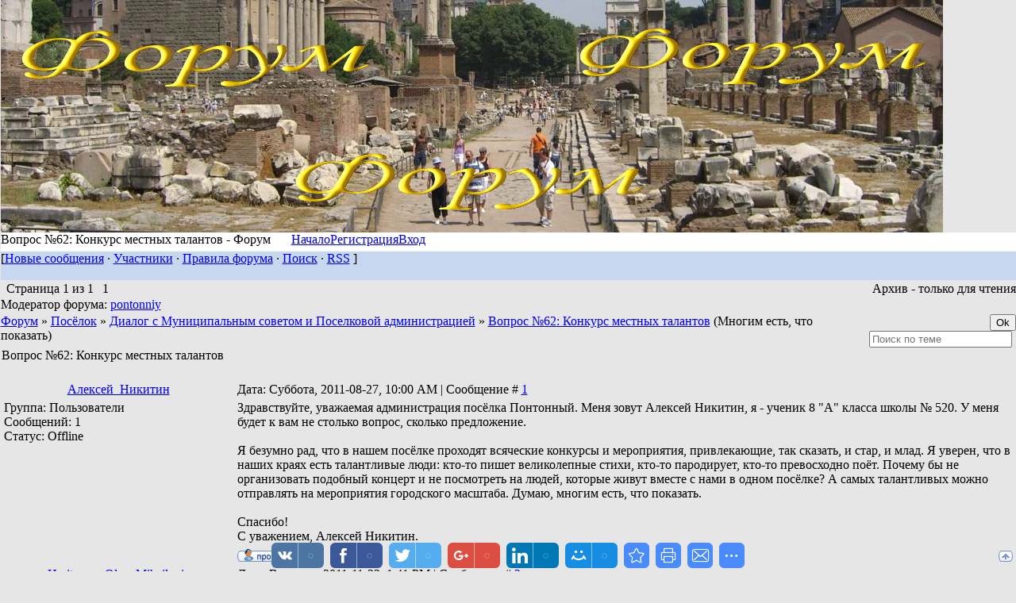

--- FILE ---
content_type: text/html; charset=UTF-8
request_url: http://pontonniy-poselok.ru/forum/11-236-1
body_size: 6548
content:
<HTML><HEAD>

	<script type="text/javascript">new Image().src = "//counter.yadro.ru/hit;ucoznet?r"+escape(document.referrer)+(screen&&";s"+screen.width+"*"+screen.height+"*"+(screen.colorDepth||screen.pixelDepth))+";u"+escape(document.URL)+";"+Date.now();</script>
	<script type="text/javascript">new Image().src = "//counter.yadro.ru/hit;ucoz_desktop_ad?r"+escape(document.referrer)+(screen&&";s"+screen.width+"*"+screen.height+"*"+(screen.colorDepth||screen.pixelDepth))+";u"+escape(document.URL)+";"+Date.now();</script><TITLE>Вопрос №62: Конкурс местных талантов - Форум</TITLE><BGSOUND balance=0 src="//src.ucoz.ru/img/fr/pm.wav" volume=0><BGSOUND balance=0 src="//src.ucoz.ru/img/fr/pm.wav" volume=0><BGSOUND balance=0 src="//src.ucoz.ru/img/fr/pm.wav" volume=0><BGSOUND balance=0 src="//src.ucoz.ru/img/fr/pm.wav" volume=0><BGSOUND balance=0 src="//src.ucoz.ru/img/fr/pm.wav" volume=0><BGSOUND balance=0 src="//src.ucoz.ru/img/fr/pm.wav" volume=0><LINK href="//src.ucoz.ru/src/css/201.css" type=text/css rel=StyleSheet>
	<link rel="stylesheet" href="/.s/src/base.min.css?v=221108" />
	<link rel="stylesheet" href="/.s/src/layer7.min.css?v=221108" />

	<script src="/.s/src/jquery-1.12.4.min.js"></script>
	
	<script src="/.s/src/uwnd.min.js?v=221108"></script>
	<script src="//s766.ucoz.net/cgi/uutils.fcg?a=uSD&ca=2&ug=999&isp=0&r=0.938197131898111"></script>
	<link rel="stylesheet" href="/.s/src/ulightbox/ulightbox.min.css" />
	<link rel="stylesheet" href="/.s/src/social.css" />
	<script src="/.s/src/ulightbox/ulightbox.min.js"></script>
	<script async defer src="https://www.google.com/recaptcha/api.js?onload=reCallback&render=explicit&hl=ru"></script>
	<script>
/* --- UCOZ-JS-DATA --- */
window.uCoz = {"language":"ru","mod":"fr","sign":{"7252":"Предыдущий","7251":"Запрошенный контент не может быть загружен. Пожалуйста, попробуйте позже.","7287":"Перейти на страницу с фотографией.","5255":"Помощник","7253":"Начать слайд-шоу","5458":"Следующий","3125":"Закрыть","7254":"Изменить размер"},"layerType":7,"uLightboxType":1,"module":"forum","site":{"domain":"pontonniy-poselok.ru","id":"0pontonniy","host":"pontonniy.ucoz.ru"},"country":"US","ssid":"661610516225233213230"};
/* --- UCOZ-JS-CODE --- */

	function Insert(qmid, user, text ) {
		user = user.replace(/\[/g, '\\[').replace(/\]/g, '\\]');
		if ( !!text ) {
			qmid = qmid.replace(/[^0-9]/g, "");
			paste("[quote="+user+";"+qmid+"]"+text+"[/quote]\n", 0);
		} else {
			_uWnd.alert('Выделите текст для цитирования', '', {w:230, h:80, tm:3000});
		}
	}

	function paste(text, flag ) {
		if ( document.selection && flag ) {
			document.addform.message.focus();
			document.addform.document.selection.createRange().text = text;
		} else {
			document.addform.message.value += text;
		}
	}

	function get_selection( ) {
		if ( window.getSelection ) {
			selection = window.getSelection().toString();
		} else if ( document.getSelection ) {
			selection = document.getSelection();
		} else {
			selection = document.selection.createRange().text;
		}
	}

	function pdel(id, n ) {
		if ( confirm('Вы подтверждаете удаление?') ) {
			(window.pDelBut = document.getElementById('dbo' + id))
				&& (pDelBut.width = pDelBut.height = 13) && (pDelBut.src = '/.s/img/ma/m/i2.gif');
			_uPostForm('', {url:'/forum/11-236-' + id + '-8-0-661610516225233213230', 't_pid': n});
		}
	}
 function uSocialLogin(t) {
			var params = {"ok":{"height":390,"width":710},"facebook":{"width":950,"height":520},"vkontakte":{"width":790,"height":400},"google":{"height":600,"width":700},"yandex":{"width":870,"height":515}};
			var ref = escape(location.protocol + '//' + ('pontonniy-poselok.ru' || location.hostname) + location.pathname + ((location.hash ? ( location.search ? location.search + '&' : '?' ) + 'rnd=' + Date.now() + location.hash : ( location.search || '' ))));
			window.open('/'+t+'?ref='+ref,'conwin','width='+params[t].width+',height='+params[t].height+',status=1,resizable=1,left='+parseInt((screen.availWidth/2)-(params[t].width/2))+',top='+parseInt((screen.availHeight/2)-(params[t].height/2)-20)+'screenX='+parseInt((screen.availWidth/2)-(params[t].width/2))+',screenY='+parseInt((screen.availHeight/2)-(params[t].height/2)-20));
			return false;
		}
		function TelegramAuth(user){
			user['a'] = 9; user['m'] = 'telegram';
			_uPostForm('', {type: 'POST', url: '/index/sub', data: user});
		}
function loginPopupForm(params = {}) { new _uWnd('LF', ' ', -250, -100, { closeonesc:1, resize:1 }, { url:'/index/40' + (params.urlParams ? '?'+params.urlParams : '') }) }
function reCallback() {
		$('.g-recaptcha').each(function(index, element) {
			element.setAttribute('rcid', index);
			
		if ($(element).is(':empty') && grecaptcha.render) {
			grecaptcha.render(element, {
				sitekey:element.getAttribute('data-sitekey'),
				theme:element.getAttribute('data-theme'),
				size:element.getAttribute('data-size')
			});
		}
	
		});
	}
	function reReset(reset) {
		reset && grecaptcha.reset(reset.previousElementSibling.getAttribute('rcid'));
		if (!reset) for (rel in ___grecaptcha_cfg.clients) grecaptcha.reset(rel);
	}
/* --- UCOZ-JS-END --- */
</script>

	<style>.UhideBlock{display:none; }</style>
</head>
<BODY bgColor=#e6e6e6 leftMargin=0 topMargin=0 marginheight="0" marginwidth="0"><!-- Logo -->
<TABLE id=table3 height=379 cellSpacing=0 cellPadding=0 width="72%" align=center border=0>
<TBODY>
<TR>
<TD vAlign=top align=justify colSpan=2 height=260>
<DIV><IMG alt="" src="/Shapki/forum-1-fff.jpg" border=0></DIV></TD></TR>
<TR>
<TD vAlign=top align=justify width="23%" bgColor=#ffffff height=24><SPAN class=pageTitle>Вопрос №62: Конкурс местных талантов - Форум</SPAN></TD>
<TD vAlign=top align=justify bgColor=#ffffff height=24>
<TABLE id=table4 cellSpacing=0 cellPadding=0 border=0>
<TBODY>
<TR>
<TD class=menuTd><A class=menu1 href="http://pontonniy-poselok.ru/">Начало</A></TD><td class="menuTd"><a class="menu1" href="/register">Регистрация</a></td><td class="menuTd"><a class="menu1" href="javascript:;" rel="nofollow" onclick="loginPopupForm(); return false;">Вход</a></td></TR></TBODY></TABLE></TD></TR>
<TR>
<TD vAlign=top align=justify width="100%" bgColor=#c7d7ef colSpan=2 height=36>[<A class=fNavLink href="/forum/0-0-1-34" rel=nofollow>Новые сообщения</A> · <A class=fNavLink href="/forum/0-0-1-35" rel=nofollow>Участники</A> · <A class=fNavLink href="/forum/0-0-0-36" rel=nofollow>Правила форума</A> · <A class=fNavLink href="/forum/0-0-0-6" rel=nofollow>Поиск</A> · <A class=fNavLink href="/forum/11-0-0-37" rel=nofollow>RSS</A> ]</TD></TR>
<TR>
<TD vAlign=top align=justify colSpan=2>
		

		<table class="ThrTopButtonsTbl" border="0" width="100%" cellspacing="0" cellpadding="0">
			<tr class="ThrTopButtonsRow1">
				<td width="50%" class="ThrTopButtonsCl11">
	<ul class="switches switchesTbl forum-pages">
		<li class="pagesInfo">Страница <span class="curPage">1</span> из <span class="numPages">1</span></li>
		 <li class="switchActive">1</li> 
	</ul></td>
				<td align="right" class="frmBtns ThrTopButtonsCl12"><div id="frmButns83"> <span class="archivedForum">Архив - только для чтения</span> </div></td></tr>
			<tr class="ThrTopButtonsRow2">
	<td class="forumModerBlock ThrTopButtonsCl21"><span class="moders-wrapper">Модератор форума: <a href="javascript:;" rel="nofollow" onclick="window.open('/index/8-0-pontonniy', 'up48', 'scrollbars=1,top=0,left=0,resizable=1,width=700,height=375'); return false;" class="forumModer">pontonniy</a></span></td>
	<td class="ThrTopButtonsCl22">&nbsp;</td></tr>
		</table>
		
	<table class="ThrForumBarTbl" border="0" width="100%" cellspacing="0" cellpadding="0">
		<tr class="ThrForumBarRow1">
			<td class="forumNamesBar ThrForumBarCl11 breadcrumbs" style="padding-top:3px;padding-bottom:5px;">
				<a class="forumBar breadcrumb-item" href="/forum/">Форум</a>  <span class="breadcrumb-sep">&raquo;</span> <a class="forumBar breadcrumb-item" href="/forum/9">Посёлок</a> <span class="breadcrumb-sep">&raquo;</span> <a class="forumBar breadcrumb-item" href="/forum/11">Диалог с Муниципальным советом и Поселковой администрацией</a> <span class="breadcrumb-sep">&raquo;</span> <a class="forumBarA" href="/forum/11-236-1">Вопрос №62: Конкурс местных талантов</a> <span class="thDescr">(Многим есть, что показать)</span></td><td class="ThrForumBarCl12" >
	
	<script>
	function check_search(form ) {
		if ( form.s.value.length < 3 ) {
			_uWnd.alert('Вы ввели слишком короткий поисковой запрос.', '', { w:230, h:80, tm:3000 })
			return false
		}
		return true
	}
	</script>
	<form id="thread_search_form" onsubmit="return check_search(this)" action="/forum/11-236" method="GET">
		<input class="fastNav" type="submit" value="Ok" id="thread_search_button"><input type="text" name="s" value="" placeholder="Поиск по теме" id="thread_search_field"/>
	</form>
			</td></tr>
	</table>
		
		<div class="gDivLeft">
	<div class="gDivRight">
		<table class="gTable threadpage-posts-table" border="0" width="100%" cellspacing="1" cellpadding="0">
		<tr>
			<td class="gTableTop">
				<div style="float:right" class="gTopCornerRight"></div>
				<span class="forum-title">Вопрос №62: Конкурс местных талантов</span>
				</td></tr><tr><td class="postSeparator"><div style="margin-bottom: 20px">
				<span style="display:none;" class="fpaping"></span>
			</div></td></tr><tr id="post2239"><td class="postFirst">
				<table border="0" width="100%" cellspacing="1" cellpadding="2" class="postTable">
					<tr><td width="23%" class="postTdTop" align="center"><a class="postUser" href="javascript:;" rel="nofollow" onClick="emoticon('[b]Алексей_Никитин[/b],');return false;">Алексей_Никитин</a></td><td class="postTdTop">Дата: Суббота, 2011-08-27, 10:00 AM | Сообщение # <a rel="nofollow" name="2239" class="postNumberLink" href="javascript:;" onclick="prompt('Прямая ссылка к сообщению', 'http://pontonniy-poselok.ru/forum/11-236-2239-16-1314424819'); return false;">1</a></td></tr>
					<tr><td class="postTdInfo" valign="top">
					<div class="postRankName"></div>

					<div class="postRankIco"></div>
					<div class="postUserGroup">Группа: Пользователи</div>
					
					<div class="numposts">Сообщений: <span class="unp">1</span></div>
					
					
					
					<div class="statusBlock">Статус: <span class="statusOffline">Offline</span></div>
					 
					</td><td class="posttdMessage" valign="top" style="word-wrap: break-word;"><span class="ucoz-forum-post" id="ucoz-forum-post-2239" edit-url="">Здравствуйте, уважаемая администрация посёлка Понтонный. Меня зовут Алексей Никитин, я - ученик 8 "А" класса школы № 520. У меня будет к вам не столько вопрос, сколько предложение. <br /><br /> Я безумно рад, что в нашем посёлке проходят всяческие конкурсы и мероприятия, привлекающие, так сказать, и стар, и млад. Я уверен, что в наших краях есть талантливые люди: кто-то пишет великолепные стихи, кто-то пародирует, кто-то превосходно поёт. Почему бы не организовать подобный концерт и не посмотреть на людей, которые живут вместе с нами в одном посёлке? А самых талантливых можно отправлять на мероприятия городского масштаба. Думаю, многим есть, что показать. <br /><br /> Спасибо! <br /> С уважением, Алексей Никитин.</span>
					
					
					</td></tr>
					<tr><td class="postBottom" align="center">&nbsp;</td><td class="postBottom">
					<table border="0" width="100%" cellspacing="0" cellpadding="0">
					<tr><td><a href="javascript:;" rel="nofollow" onclick="window.open('/index/8-498', 'up498', 'scrollbars=1,top=0,left=0,resizable=1,width=700,height=375'); return false;"><img alt="" style="margin:0;padding:0;border:0;" src="/.s/img/fr/bt/39/p_profile.gif" title="Профиль пользователя" /></a>    </td><td style="text-align:end;padding-inline-end:15px;"></td><td width="2%" nowrap style="text-align:end;"><a class="goOnTop" href="javascript:scroll(0,0);"><img alt="" style="margin:0;padding:0;border:0;" src="/.s/img/fr/bt/39/p_up.gif" title="Вверх" /></a></td></tr>
					</table></td></tr>
				</table></td></tr><tr id="post2246"><td class="postRest2">
				<table border="0" width="100%" cellspacing="1" cellpadding="2" class="postTable">
					<tr><td width="23%" class="postTdTop" align="center"><a class="postUser" href="javascript:;" rel="nofollow" onClick="emoticon('[b]Haritonov_Oleg_Mihailovic[/b],');return false;">Haritonov_Oleg_Mihailovic</a></td><td class="postTdTop">Дата: Вторник, 2011-11-22, 1:41 PM | Сообщение # <a rel="nofollow" name="2246" class="postNumberLink" href="javascript:;" onclick="prompt('Прямая ссылка к сообщению', 'http://pontonniy-poselok.ru/forum/11-236-2246-16-1321954904'); return false;">2</a></td></tr>
					<tr><td class="postTdInfo" valign="top">
					<img alt="" title="Haritonov_Oleg_Mihailovic" class="userAvatar" border="0" src="http://pontonniy.ucoz.ru/avatar/08/421672.jpg"><div class="postRankName">Глава Муниципального образования п.Понтонный</div>

					<div class="postRankIco"></div>
					<div class="postUserGroup">Группа: VIP</div>
					
					<div class="numposts">Сообщений: <span class="unp">32</span></div>
					
					
					
					<div class="statusBlock">Статус: <span class="statusOffline">Offline</span></div>
					 
					</td><td class="posttdMessage" valign="top" style="word-wrap: break-word;"><span class="ucoz-forum-post" id="ucoz-forum-post-2246" edit-url="">Здравствуйте, Алексей. 20.11.11 стартовал литературный конкурс, в котором вы можете принять участие. Удачи!</span>
					
					
					</td></tr>
					<tr><td class="postBottom" align="center">&nbsp;</td><td class="postBottom">
					<table border="0" width="100%" cellspacing="0" cellpadding="0">
					<tr><td><a href="javascript:;" rel="nofollow" onclick="window.open('/index/8-447', 'up447', 'scrollbars=1,top=0,left=0,resizable=1,width=700,height=375'); return false;"><img alt="" style="margin:0;padding:0;border:0;" src="/.s/img/fr/bt/39/p_profile.gif" title="Профиль пользователя" /></a>    </td><td style="text-align:end;padding-inline-end:15px;"></td><td width="2%" nowrap style="text-align:end;"><a class="goOnTop" href="javascript:scroll(0,0);"><img alt="" style="margin:0;padding:0;border:0;" src="/.s/img/fr/bt/39/p_up.gif" title="Вверх" /></a></td></tr>
					</table></td></tr>
				</table></td></tr></table></div></div><div class="gDivBottomLeft"></div><div class="gDivBottomCenter"></div><div class="gDivBottomRight"></div>
		<table class="ThrBotTbl" border="0" width="100%" cellspacing="0" cellpadding="0">
			<tr class="ThrBotRow1"><td colspan="2" class="bottomPathBar ThrBotCl11" style="padding-top:2px;">
	<table class="ThrForumBarTbl" border="0" width="100%" cellspacing="0" cellpadding="0">
		<tr class="ThrForumBarRow1">
			<td class="forumNamesBar ThrForumBarCl11 breadcrumbs" style="padding-top:3px;padding-bottom:5px;">
				<a class="forumBar breadcrumb-item" href="/forum/">Форум</a>  <span class="breadcrumb-sep">&raquo;</span> <a class="forumBar breadcrumb-item" href="/forum/9">Посёлок</a> <span class="breadcrumb-sep">&raquo;</span> <a class="forumBar breadcrumb-item" href="/forum/11">Диалог с Муниципальным советом и Поселковой администрацией</a> <span class="breadcrumb-sep">&raquo;</span> <a class="forumBarA" href="/forum/11-236-1">Вопрос №62: Конкурс местных талантов</a> <span class="thDescr">(Многим есть, что показать)</span></td><td class="ThrForumBarCl12" >
	
	<script>
	function check_search(form ) {
		if ( form.s.value.length < 3 ) {
			_uWnd.alert('Вы ввели слишком короткий поисковой запрос.', '', { w:230, h:80, tm:3000 })
			return false
		}
		return true
	}
	</script>
	<form id="thread_search_form" onsubmit="return check_search(this)" action="/forum/11-236" method="GET">
		<input class="fastNav" type="submit" value="Ok" id="thread_search_button"><input type="text" name="s" value="" placeholder="Поиск по теме" id="thread_search_field"/>
	</form>
			</td></tr>
	</table></td></tr>
			<tr class="ThrBotRow2"><td class="ThrBotCl21" width="50%">
	<ul class="switches switchesTbl forum-pages">
		<li class="pagesInfo">Страница <span class="curPage">1</span> из <span class="numPages">1</span></li>
		 <li class="switchActive">1</li> 
	</ul></td><td class="ThrBotCl22" align="right" nowrap="nowrap"><form name="navigation" style="margin:0px"><table class="navigationTbl" border="0" cellspacing="0" cellpadding="0"><tr class="navigationRow1"><td class="fFastNavTd navigationCl11" >
		<select class="fastNav" name="fastnav"><option class="fastNavMain" value="0">Главная страница форума</option><option class="fastNavCat"   value="9">Посёлок</option><option class="fastNavForum" value="10">&nbsp;&nbsp;&nbsp;&nbsp; Выскажи своё мнение о родном посёлке</option><option class="fastNavForumA" value="11" selected>&nbsp;&nbsp;&nbsp;&nbsp; Диалог с Муниципальным советом и Поселковой администрацией</option><option class="fastNavForum" value="27">&nbsp;&nbsp;&nbsp;&nbsp; НАРКОТИКИ – ПРАВДА И МИФЫ</option><option class="fastNavCat"   value="6">Общение</option><option class="fastNavForum" value="8">&nbsp;&nbsp;&nbsp;&nbsp; Обо всём</option><option class="fastNavForum" value="16">&nbsp;&nbsp;&nbsp;&nbsp; Обсуждение фильма - &quot;Моя малая Родина - Понтонный&quot;</option><option class="fastNavForum" value="18">&nbsp;&nbsp;&nbsp;&nbsp; Поздравляем !!!</option><option class="fastNavForum" value="15">&nbsp;&nbsp;&nbsp;&nbsp; Кино</option><option class="fastNavForum" value="12">&nbsp;&nbsp;&nbsp;&nbsp; Музыка</option><option class="fastNavForum" value="14">&nbsp;&nbsp;&nbsp;&nbsp; Юмор</option><option class="fastNavForum" value="17">&nbsp;&nbsp;&nbsp;&nbsp; Творчество и находки</option><option class="fastNavForum" value="7">&nbsp;&nbsp;&nbsp;&nbsp; Знакомства</option><option class="fastNavCat"   value="3">Ищут в Понтонном</option><option class="fastNavForum" value="4">&nbsp;&nbsp;&nbsp;&nbsp; Ищу человека</option><option class="fastNavForum" value="5">&nbsp;&nbsp;&nbsp;&nbsp; Ищу жильё</option><option class="fastNavCat"   value="23">Спорт и экстрим</option><option class="fastNavForum" value="24">&nbsp;&nbsp;&nbsp;&nbsp; Паркур</option><option class="fastNavForum" value="13">&nbsp;&nbsp;&nbsp;&nbsp; Спорт</option></select>
		<input class="fastNav" type="button" value="Ok" onclick="top.location.href='/forum/'+(document.navigation.fastnav.value!='0'?document.navigation.fastnav.value:'');" />
		</td></tr></table></form></td></tr>
			<tr class="ThrBotRow3"><td class="ThrBotCl31"><div class="fFastLogin" style="padding-top:5px;padding-bottom:5px;"><input class="fastLogBt" type="button" value="Быстрый вход" onclick="loginPopupForm();" /></div></td><td class="ThrBotCl32" align="right" nowrap="nowrap"><form method="post" action="/forum/" style="margin:0px"><table class="FastSearchTbl" border="0" cellspacing="0" cellpadding="0"><tr class="FastSearchRow1"><td class="fFastSearchTd FastSearchCl11" >Поиск: <input class="fastSearch" type="text" style="width:150px" name="kw" placeholder="keyword" size="20" maxlength="60" /><input class="fastSearch" type="submit" value="Ok" /></td></tr></table><input type="hidden" name="a" value="6" /></form></td></tr>
		</table>
		</TD></TR>
<TR>
<TD vAlign=top align=middle colSpan=2 height=25><!-- "' --><span class="pbJOw71s">Сайт управляется системой <a href="https://www.ucoz.ru/">uCoz</a></span></TD></TR></TBODY></TABLE>
<P>&nbsp;</P></BODY></html><!-- uSocial -->
	<script async src="https://usocial.pro/usocial/usocial.js" data-script="usocial" charset="utf-8"></script>
	<div class="uSocial-Share" data-pid="6e7994242f088c1dd0f1c810c2e3e72b" data-type="share"
		data-options="round-rect,style1,bottom,slide-down,size32,eachCounter1,counter0"
		data-social="vk,fb,twi,gPlus,lin,mail,bookmarks,print,email,spoiler"></div>
	<!-- /uSocial --><script>
		var uSocial = document.querySelectorAll(".uSocial-Share") || [];
			for (var i = 0; i < uSocial.length; i++) {
				if (uSocial[i].parentNode.style.display === 'none') {
					uSocial[i].parentNode.style.display = '';
				}
			}
	</script>
<!-- 0.1255691 (s766) -->